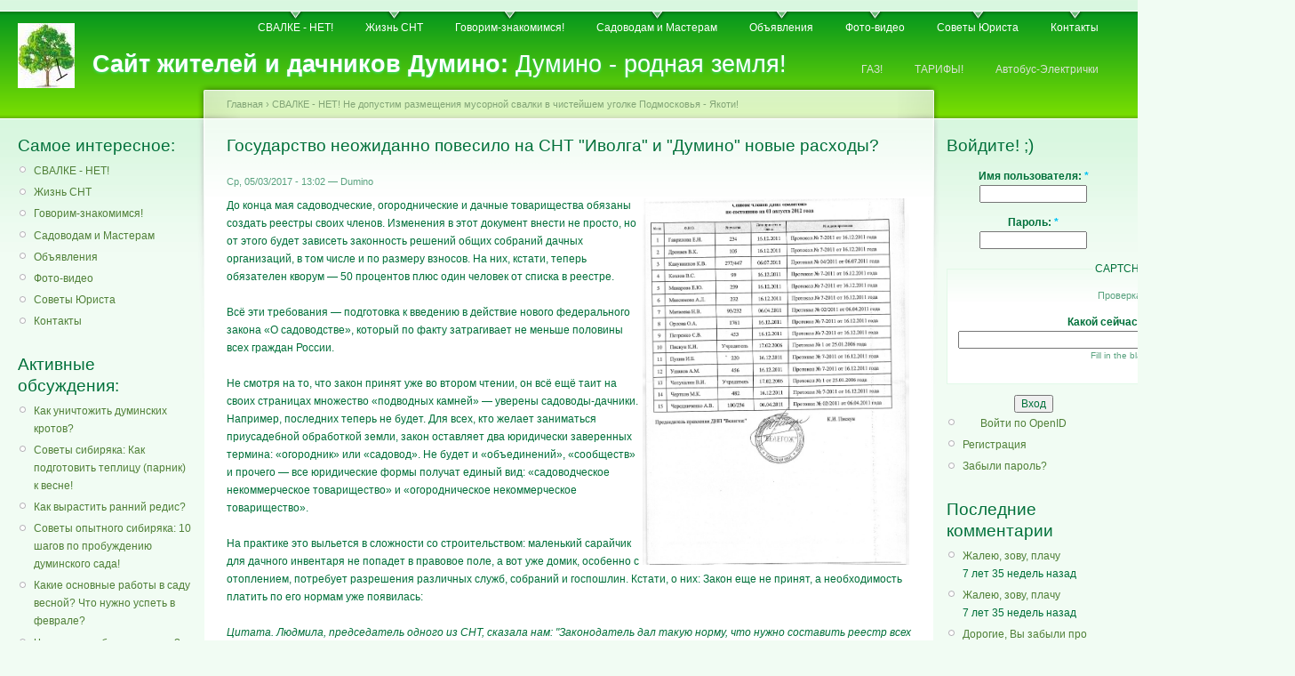

--- FILE ---
content_type: text/html; charset=utf-8
request_url: http://dumino.ru/content/gosudarstvo-neozhidanno-povesilo-na-snt-ivolga-i-dumino-novye-raskhody
body_size: 13125
content:
<!DOCTYPE html PUBLIC "-//W3C//DTD XHTML 1.0 Strict//EN"
  "http://www.w3.org/TR/xhtml1/DTD/xhtml1-strict.dtd">
<html xmlns="http://www.w3.org/1999/xhtml" xml:lang="ru" lang="ru" dir="ltr">
  <head>
<meta http-equiv="Content-Type" content="text/html; charset=utf-8" />
    <meta http-equiv="Content-Type" content="text/html; charset=utf-8" />
<link rel="prev" href="/content/zreet-bunt-na-6-ulitse" />
<link rel="up" href="/content/svalke-net-ne-dopustim-razmeshcheniya-musornoi-svalki-v-chisteishem-ugolke-podmoskovya-yakot" />
<link rel="next" href="/content/dmitrovskii-raion-ofitsialnaya-informatsiya" />
<link rel="shortcut icon" href="/sites/default/files/garland_favicon_1.ico" type="image/x-icon" />

<meta name="google-site-verification" content="WVmuStWdZ29oy0r-UASLS8JCeW7HdExfle0B26pQDz0" />
<meta name="yandex-verification" content="9e120ac494a369bf" />
    <title>Государство неожиданно повесило на СНТ &quot;Иволга&quot; и &quot;Думино&quot; новые расходы? | Сайт жителей и дачников Думино: жестылево купить 

думино фото 

</title>
<meta name="description" content="Думино, 

святогорово дмитровский район 


">
	<meta name="keywords" content="


вагонка покраска 

рыбное жестылево 

дом дсп 

жестылево храм расписание 


">
    <link type="text/css" rel="stylesheet" media="all" href="/sites/default/files/css/css_679e9bf7781ee006d242ea1d9c392f2c.css" />
<link type="text/css" rel="stylesheet" media="print" href="/sites/default/files/css/css_46a6cc28d4c32515a1ddc10f711c6af3.css" />
    <script type="text/javascript" src="/sites/default/files/js/js_a24e5eb593fc011a21d48c7a43009496.js"></script>
<script type="text/javascript" src="/sites/all/libraries/ckeditor/ckeditor.js?L"></script>
<script type="text/javascript">
<!--//--><![CDATA[//><!--
jQuery.extend(Drupal.settings, { "basePath": "/", "thickbox": { "close": "Close", "next": "Next \x3e", "prev": "\x3c Prev", "esc_key": "or Esc Key", "next_close": "Next / Close on last", "image_count": "Image !current of !total" }, "wysiwyg": { "configs": { "ckeditor": { "global": { "editorBasePath": "/sites/all/libraries/ckeditor", "execMode": "" }, "format1": { "baseHref": "http://dumino.ru/", "width": "100%", "resize_minWidth": 450, "height": 420, "theme": "default", "skin": "kama", "entities_latin": false, "entities_greek": false, "toolbar": [ [  ] ] } } }, "plugins": [  ], "disable": "Disable rich-text", "enable": "Enable rich-text" } });
//--><!]]>
</script>
    <!--[if lt IE 7]>
      <link type="text/css" rel="stylesheet" media="all" href="/themes/garland/fix-ie.css" />    <![endif]-->


<!-- Yandex.Metrika counter -->
<script type="text/javascript">
var yaParams = {/*Здесь параметры визита*/};
</script>

<div style="display:none;"><script type="text/javascript">
(function(w, c) {
    (w[c] = w[c] || []).push(function() {
        try {
            w.yaCounter11208868 = new Ya.Metrika({id:11208868, enableAll: true, webvisor:true,params:window.yaParams||{ }});
        }
        catch(e) { }
    });
})(window, "yandex_metrika_callbacks");
</script></div>
<script src="//mc.yandex.ru/metrika/watch.js" type="text/javascript" defer="defer"></script>
<noscript><div><img src="//mc.yandex.ru/watch/11208868" style="position:absolute; left:-9999px;" alt="" /></div></noscript>
<!-- /Yandex.Metrika counter -->



<script type="text/javascript">

  var _gaq = _gaq || [];
  _gaq.push(['_setAccount', 'UA-27521925-1']);
  _gaq.push(['_setDomainName', 'zafiltrami.ru']);
  _gaq.push(['_trackPageview']);

  (function() {
    var ga = document.createElement('script'); ga.type = 'text/javascript'; ga.async = true;
    ga.src = ('https:' == document.location.protocol ? 'https://ssl' : 'http://www') + '.google-analytics.com/ga.js';
    var s = document.getElementsByTagName('script')[0]; s.parentNode.insertBefore(ga, s);
  })();

</script>


  </head>
  <body class="sidebars">

<!-- Layout -->
  <div id="header-region" class="clear-block"></div>

    <div id="wrapper">
    <div id="container" class="clear-block">

      <div id="header">
        <div id="logo-floater">
        <h1><a href="/" title="Сайт жителей и дачников Думино: Думино - родная земля!"><img src="/sites/default/files/garland_logo.jpg" alt="Сайт жителей и дачников Думино: Думино - родная земля!" id="logo" /><span>Сайт жителей и дачников Думино:</span> Думино - родная земля!</a></h1>        </div>

                  <ul class="links primary-links"><li class="menu-837 first"><a href="/content/svalke-net-ne-dopustim-razmeshcheniya-musornoi-svalki-v-chisteishem-ugolke-podmoskovya-yakot" title="Координируем усилия в борьбе с проектом мусорной свалки в Сятогорово - Думино.">СВАЛКЕ - НЕТ!</a></li>
<li class="menu-846"><a href="http://dumino.ru/forum/7" title="Обсуждаем работу правления наших СНТ и как жить дальше">Жизнь СНТ</a></li>
<li class="menu-853"><a href="http://dumino.ru/forum" title="Давайте общаться!">Говорим-знакомимся!</a></li>
<li class="menu-847"><a href="http://dumino.ru/forum/8" title="Садоводам и Огородникам на заметку! А также все для домашних мастеров на все руки!">Садоводам и Мастерам</a></li>
<li class="menu-849"><a href="http://dumino.ru/forum/10" title="Продам, куплю, отремонтирую - от дачи до швейной машинки">Объявления</a></li>
<li class="menu-839"><a href="/content/foto-i-video" title="Фото и Видео">Фото-видео</a></li>
<li class="menu-882"><a href="/content/sovety-yurista" title="Советы юриста">Советы Юриста</a></li>
<li class="menu-125 last"><a href="/contact" title="Написать нам">Контакты</a></li>
</ul>                          <ul class="links secondary-links"><li class="menu-855 first"><a href="/content/kogda-budet-gaz" title="Когда будет газ?">ГАЗ!</a></li>
<li class="menu-854"><a href="/content/vsya-pravda-o-tarifakh-pochemu-dorogo" title="Вся правда о тарифах. Почему дорого?">ТАРИФЫ!</a></li>
<li class="menu-881 last"><a href="/content/raspisanie-avtobusa-%E2%84%9651-dmitrov-dumino-i-elektrichek-v-moskvu" title="Расписание Автобуса №51 Дмитров-Думино и электричек в Москву">Автобус-Электрички</a></li>
</ul>        
      </div> <!-- /header -->

              <div id="sidebar-left" class="sidebar">
                    <div id="block-menu-primary-links" class="clear-block block block-menu">

  <h2>Самое интересное:</h2>

  <div class="content"><ul class="menu"><li class="leaf first"><a href="/content/svalke-net-ne-dopustim-razmeshcheniya-musornoi-svalki-v-chisteishem-ugolke-podmoskovya-yakot" title="Координируем усилия в борьбе с проектом мусорной свалки в Сятогорово - Думино.">СВАЛКЕ - НЕТ!</a></li>
<li class="leaf"><a href="http://dumino.ru/forum/7" title="Обсуждаем работу правления наших СНТ и как жить дальше">Жизнь СНТ</a></li>
<li class="leaf"><a href="http://dumino.ru/forum" title="Давайте общаться!">Говорим-знакомимся!</a></li>
<li class="leaf"><a href="http://dumino.ru/forum/8" title="Садоводам и Огородникам на заметку! А также все для домашних мастеров на все руки!">Садоводам и Мастерам</a></li>
<li class="leaf"><a href="http://dumino.ru/forum/10" title="Продам, куплю, отремонтирую - от дачи до швейной машинки">Объявления</a></li>
<li class="leaf"><a href="/content/foto-i-video" title="Фото и Видео">Фото-видео</a></li>
<li class="leaf"><a href="/content/sovety-yurista" title="Советы юриста">Советы Юриста</a></li>
<li class="leaf last"><a href="/contact" title="Написать нам">Контакты</a></li>
</ul></div>
</div>
<div id="block-forum-0" class="clear-block block block-forum">

  <h2>Активные обсуждения:</h2>

  <div class="content"><div class="item-list"><ul><li class="first"><a href="/content/kak-unichtozhit-duminskikh-krotov">Как уничтожить думинских кротов?</a></li>
<li><a href="/content/sovety-sibiryaka-kak-podgotovit-teplitsu-parnik-k-vesne">Советы сибиряка: Как подготовить теплицу (парник) к весне!</a></li>
<li><a href="/content/kak-vyrastit-rannii-redis">Как вырастить ранний редис?</a></li>
<li><a href="/content/sovety-opytnogo-sibiryaka-10-shagov-po-probuzhdeniyu-duminskogo-sada">Советы опытного сибиряка: 10 шагов по пробуждению думинского сада!</a></li>
<li><a href="/content/kakie-osnovnye-raboty-v-sadu-vesnoi-chto-nuzhno-uspet-v-fevrale" title="1 комментарий">Какие основные работы в саду весной? Что нужно успеть в феврале?</a></li>
<li><a href="/content/chem-i-kak-udobryat-rassadu-sadovody-podskazhite-novichkam" title="1 комментарий">Чем и как удобрять рассаду? Садоводы, подскажите новичкам!</a></li>
<li class="last"><a href="/content/pochemu-v-dumino-vse-lampochki-migayut" title="1 комментарий">Почему в Думино все лампочки мигают?</a></li>
</ul></div><div class="more-link"><a href="/forum" title="Прочитать свежие обсуждения форума.">подробнее</a></div></div>
</div>
<div id="block-book-0" class="clear-block block block-book">

  <h2>Тоже интересно:</h2>

  <div class="content"><div id="book-block-menu-2" class="book-block-menu">
  <ul class="menu"><li class="expanded first last active-trail"><a href="/content/svalke-net-ne-dopustim-razmeshcheniya-musornoi-svalki-v-chisteishem-ugolke-podmoskovya-yakot">СВАЛКЕ - НЕТ! Не допустим размещения мусорной свалки в чистейшем уголке Подмосковья - Якоти!</a><ul class="menu"><li class="leaf first"><a href="/content/net-musornoi-svalke-gruppa-v-vatsapp-kontakty-koordinatorov">НЕТ МУСОРНОЙ СВАЛКЕ! Группа в ватсапп. Контакты координаторов.</a></li>
<li class="leaf"><a href="/content/obrashchenie-komiteta-po-spaseniyu-svyatogorovo-dumino-ko-vsem-grazhdanam-rf">Обращение Комитета по спасению Святогорово - Думино ко всем гражданам РФ</a></li>
<li class="leaf"><a href="/content/perechen-adresatov-prinimayushchikh-zhaloby-po-musornoi-svalke-v-yakoti">ПЕРЕЧЕНЬ АДРЕСАТОВ, ПРИНИМАЮЩИХ ЖАЛОБЫ ПО МУСОРНОЙ СВАЛКЕ В ЯКОТИ</a></li>
<li class="leaf"><a href="/content/komu-i-kuda-pisat-bumazhnye-pisma-s-tselyu-nedopushcheniya-svalki-v-dumino-svyatogorovo-i-ya">Кому и Куда писать бумажные письма с целью недопущения свалки в Думино, Святогорово и Якоти.</a></li>
<li class="leaf"><a href="/content/summarnaya-spravka-o-razmeshchenii-musornogo-poligona-v-svyatogorovo">Суммарная справка о размещении мусорного полигона в Святогорово</a></li>
<li class="leaf"><a href="/content/prizyvaem-vas-zvonit-na-goryachuyu-liniyu-obshchestvennoi-palaty-rf">Призываем вас звонить на горячую линию Общественной палаты РФ</a></li>
<li class="leaf"><a href="/content/obsuzhdaem-itogi-sobraniya-snt-dumino-deyatelnost-predsedatelya-kachestvo-ego-raboty-novoe-p">Обсуждаем итоги собрания СНТ &quot;Думино&quot;: Деятельность Председателя, качество его работы, новое Правление.</a></li>
<li class="leaf"><a href="/content/pochemu-v-yakoti-svyatogorovo-i-dumino-khotyat-sdelat-musornuyu-svalku">Почему в Якоти, Святогорово и Думино хотят сделать мусорную свалку</a></li>
<li class="leaf"><a href="/content/vashe-otnoshenie-v-proektu-sozdaniya-musornogo-poligona-v-svyatogorovo-dumino-poseleniya-yak">Ваше отношение в проекту создания мусорного полигона в Святогорово-Думино поселения Якоть?</a></li>
<li class="leaf"><a href="/content/vyshla-kniga-ob-istorii-nashi-derevni-dumino-sozdannaya-s-uchastiem-nashego-saita">Вышла книга об истории нашй деревни Думино, созданная с участием нашего сайта</a></li>
<li class="leaf"><a href="/content/zakon-ob-snt-o-sadovodcheskikh-obedineniyakh">Закон об СНТ (&quot;О садоводческих объединениях&quot;)</a></li>
<li class="leaf"><a href="/content/sait-duminoru-vernulsya-k-vam">Сайт DUMINO.RU - Вернулся к Вам! </a></li>
<li class="leaf"><a href="/content/svyatye-gory-zhaleyu-zovu-plachu">Святые горы - Жалею, зову, плачу</a></li>
<li class="leaf"><a href="/content/argumenty-protiv-svalki">АРГУМЕНТЫ ПРОТИВ СВАЛКИ.</a></li>
<li class="leaf"><a href="/content/zreet-bunt-na-6-ulitse">&quot;Зреет бунт&quot; на 6 улице. </a></li>
<li class="leaf active-trail"><a href="/content/gosudarstvo-neozhidanno-povesilo-na-snt-ivolga-i-dumino-novye-raskhody" class="active">Государство неожиданно повесило на СНТ &quot;Иволга&quot; и &quot;Думино&quot; новые расходы?</a></li>
<li class="leaf"><a href="/content/dmitrovskii-raion-ofitsialnaya-informatsiya">Дмитровский район. Официальная информация.</a></li>
<li class="leaf"><a href="/content/kogo-im-zhdat-9-ya-ulitsa-ne-dozhdavshis-ot-pravleniya-pomoshchi-otsypala-dorogu-sama">Кого им ждать? 9-я улица, не дождавшись от Правления помощи, отсыпала дорогу сама.</a></li>
<li class="leaf"><a href="/content/udivitelnoe-delo-priyatno-obradovavshaya-aktivnost-novogo-predsedatelya-v-2014-godu">Удивительное дело. Приятно обрадовавшая активность нового Председателя в 2014 году</a></li>
<li class="leaf"><a href="/content/chistye-dokhody-snt-dumino-dvesti-tysyach-rublei">Чистые доходы СНТ &quot;Думино&quot; - ДВЕСТИ ТЫСЯЧ рублей!</a></li>
<li class="leaf last"><a href="/content/elektroenergiya-v-dumino-nadezhdy-i-plany-obsudim">Электроэнергия в Думино. Надежды и планы. Обсудим? </a></li>
</ul></li>
</ul></div>
<div id="book-block-menu-27" class="book-block-menu">
  <ul class="menu"><li class="collapsed first last"><a href="/content/raspisanie-avtobusa-%E2%84%9651-dmitrov-dumino-i-elektrichek-v-moskvu">Расписание Автобуса №51 Дмитров-Думино и электричек в Москву</a></li>
</ul></div>
<div id="book-block-menu-28" class="book-block-menu">
  <ul class="menu"><li class="collapsed first last"><a href="/content/sovety-yurista">Советы юриста</a></li>
</ul></div>
<div id="book-block-menu-4" class="book-block-menu">
  <ul class="menu"><li class="collapsed first last"><a href="/content/foto-i-video">Фото и Видео</a></li>
</ul></div>
</div>
</div>
<div id="block-poll-0" class="clear-block block block-poll">

  <h2>Опрос</h2>

  <div class="content">
<div class="poll">
  <div class="title">Ваше отношение в проекту создания мусорного полигона в Святогорово-Думино поселения Якоть?</div>
  
<div class="text">Не виже ничего особо страшного, лесополоса все загораживает, фрукты и овощи я покупаю в магазине, дети взрослые и не приезжают.</div>
<div class="bar">
  <div style="width: 1%;" class="foreground"></div>
</div>
<div class="percent">
  1%
</div>

<div class="text">Считаю создание мусорной свалки совершенно недопустимым! Уверен, что это сделает невозможным и проживание, и простой отдых!</div>
<div class="bar">
  <div style="width: 99%;" class="foreground"></div>
</div>
<div class="percent">
  99%
</div>
  <div class="total">
    Всего голосов: 2315  </div>
</div>
<div class="links"><ul class="links"><li class="comment_comments first"><a href="/content/vashe-otnoshenie-v-proektu-sozdaniya-musornogo-poligona-v-svyatogorovo-dumino-poseleniya-yak#comments" title="Перейти к первому комментарию.">4 комментария</a></li>
<li class="0 last"><a href="/poll" title="Просмотр списка опросов на этом сайте.">Старые опросы</a></li>
</ul></div>
</div>
</div>
        </div>
      
      <div id="center"><div id="squeeze"><div class="right-corner"><div class="left-corner">
          <div class="breadcrumb"><a href="/">Главная</a> › <a href="/content/svalke-net-ne-dopustim-razmeshcheniya-musornoi-svalki-v-chisteishem-ugolke-podmoskovya-yakot">СВАЛКЕ - НЕТ! Не допустим размещения мусорной свалки в чистейшем уголке Подмосковья - Якоти!</a></div>                              <h2>Государство неожиданно повесило на СНТ &quot;Иволга&quot; и &quot;Думино&quot; новые расходы?</h2>                                                  <div class="clear-block">
            <div id="node-66" class="node">



      <span class="submitted">Ср, 05/03/2017 - 13:02 — Dumino</span>
  
  <div class="content clear-block">
    <div><img alt="" src="/sites/default/files/scan0001.jpg" style="width: 300px; height: 412px; margin: 2px; float: right;" />До конца мая садоводческие, огороднические и дачные товарищества обязаны создать реестры своих членов. Изменения в этот документ внести не просто, но от этого будет зависеть законность решений общих собраний дачных организаций, в том числе и по размеру взносов. На них, кстати, теперь обязателен кворум — 50 процентов плюс один человек от списка в реестре.</div>
<div>&nbsp;</div>
<div>Всё эти требования — подготовка к введению в действие нового федерального закона «О садоводстве», который по факту затрагивает не меньше половины всех граждан России.</div>
<div>&nbsp;</div>
<div>Не смотря на то, что закон принят уже во втором чтении, он всё ещё таит на своих страницах множество «подводных камней» — уверены садоводы-дачники. Например, последних теперь не будет. Для всех, кто желает заниматься приусадебной обработкой земли, закон оставляет два юридически заверенных термина: «огородник» или «садовод». Не будет и «объединений», «сообществ» и прочего — все юридические формы получат единый вид: «садоводческое некоммерческое товарищество» и «огородническое некоммерческое товарищество».</div>
<div>&nbsp;</div>
<div>На практике это выльется в сложности со строительством: маленький сарайчик для дачного инвентаря не попадет в правовое поле, а вот уже домик, особенно с отоплением, потребует разрешения различных служб, собраний и госпошлин. Кстати, о них: Закон еще не принят, а необходимость платить по его нормам уже появилась:</div>
<div>&nbsp;</div>
<div><em>Цитата.&nbsp;Людмила, председатель одного из СНТ, сказала нам: "Законодатель дал такую норму, что нужно составить реестр всех садоводов, находящихся в садоводческом товариществе. Сделать это достаточно проблематично, потому что эти данные можно получить, только заплатив госпошлину."</em></div>
<div>&nbsp;</div>
<div>Если же учесть то, что закон исключает господдержку садоводов, платить придется самому владельцу участка. Обслуживание отдано на откуп управляющим компаниям. Зачем нужен этот учет отдельно взятому огороднику — непонятно.</div>
<div>&nbsp;</div>
<div><em>Цитата.&nbsp;Людмила, председатель одного из СНТ, сказала нам:</em></div>
<div><em>"Садоводческое товарищество должно будет заключать договора с различными управляющими организациями: по вывозу мусора, по электрификации. С одной стороны это хорошо, а с другой не все аспекты учтены. И отсыпка внутренних дорог, и подъездных путей строительства — все это требует больших финансовых вливаний."</em></div>
<div>&nbsp;</div>
<div>Замученные постоянной недопонятостью, дачники хотели бы, чтобы их делами занималось отдельное подразделение в министерстве сельского хозяйства. А во властных кабинетах на всех уровнях призывают не торопиться в выводами, успокоится и подождать.</div>
<div>&nbsp;</div>
<div><em>Цитата. Людмила, председатель одного из СНТ, сказала нам:</em></div>
<div><em>Гоподдержка не отменяется! Кто это вам сказал такое? То, что выделяется из областного бюджета — это тоже как бы господдержка идет! &nbsp;Надо будет подождать. Сегодня есть много замечаний к этому закону и поэтому оно приостановлено на доработку.</em></div>
<div>&nbsp;</div>
<div>Сохраняется непонимание по заброшенным дачным участкам. По новому закону их изымут в муниципальную собственность. Далее они будут перераспределяться. Как? Большой вопрос. Закон не отвечает: кому и зачем пойдет эта земля. Будет ли товарищество иметь влияние на решение муниципалитета? Что будет, если рядом с вашим участком решат построить целлюлозную фабрику? Всё это пока что тайна, покрытая мраком, который, надеются дачники, развеется хотя-бы к третьему, окончательному чтению.</div>
  <div id="book-navigation-2" class="book-navigation">
    
        <div class="page-links clear-block">
              <a href="/content/zreet-bunt-na-6-ulitse" class="page-previous" title="На предыдущую страницу">‹ &quot;Зреет бунт&quot; на 6 улице. </a>
                    <a href="/content/svalke-net-ne-dopustim-razmeshcheniya-musornoi-svalki-v-chisteishem-ugolke-podmoskovya-yakot" class="page-up" title="Перейти к родительской странице">Вверх</a>
                    <a href="/content/dmitrovskii-raion-ofitsialnaya-informatsiya" class="page-next" title="На следующую страницу">Дмитровский район. Официальная информация. ›</a>
          </div>
    
  </div>
  </div>

  <div class="clear-block">
    <div class="meta">
        </div>

      </div>

</div>
<div id="comments">
  <h2 class="comments">Комментарии</h2><div class="box">

  <h2>Отправить комментарий</h2>

  <div class="content"><form action="/comment/reply/66"  accept-charset="UTF-8" method="post" id="comment-form">
<div><div class="form-item" id="edit-name-wrapper">
 <label for="edit-name">Ваше имя: </label>
 <input type="text" maxlength="60" name="name" id="edit-name" size="30" value="Думинец " class="form-text" />
</div>
<div class="form-item" id="edit-mail-wrapper">
 <label for="edit-mail">E-mail: </label>
 <input type="text" maxlength="64" name="mail" id="edit-mail" size="30" value="" class="form-text" />
 <div class="description">Содержимое этого поля является приватным и не будет отображаться публично.</div>
</div>
<div class="form-item" id="edit-homepage-wrapper">
 <label for="edit-homepage">Домашняя страница: </label>
 <input type="text" maxlength="255" name="homepage" id="edit-homepage" size="30" value="" class="form-text" />
</div>
<div class="form-item" id="edit-subject-wrapper">
 <label for="edit-subject">Заголовок: </label>
 <input type="text" maxlength="64" name="subject" id="edit-subject" size="60" value="" class="form-text" />
</div>
<div class="form-item" id="edit-comment-wrapper">
 <label for="edit-comment">Комментарий: <span class="form-required" title="Обязательное поле">*</span></label>
 <textarea cols="60" rows="15" name="comment" id="edit-comment"  class="form-textarea required"></textarea>
</div>
<div class="wysiwyg wysiwyg-format-1 wysiwyg-editor-ckeditor wysiwyg-field-edit-comment wysiwyg-status-1 wysiwyg-toggle-1 wysiwyg-resizable-1"><ul class="tips"><li>Адреса страниц и электронной почты автоматически преобразуются в ссылки.</li><li>Доступные HTML теги: &lt;a&gt; &lt;em&gt; &lt;strong&gt; &lt;cite&gt; &lt;code&gt; &lt;ul&gt; &lt;ol&gt; &lt;li&gt; &lt;dl&gt; &lt;dt&gt; &lt;dd&gt;</li><li>Строки и параграфы переносятся автоматически.</li></ul></div><p><a href="/filter/tips">Подробнее о форматировании</a></p><input type="hidden" name="form_build_id" id="form-44f84c3d9ec2987c8cf8649f8a99fe90" value="form-44f84c3d9ec2987c8cf8649f8a99fe90"  />
<input type="hidden" name="form_id" id="edit-comment-form" value="comment_form"  />
<fieldset class="captcha"><legend>CAPTCHA</legend><div class="description">Проверка:</div><input type="hidden" name="captcha_sid" id="edit-captcha-sid" value="51169737"  />
<input type="hidden" name="captcha_token" id="edit-captcha-token" value="295273fe4c298f9baa9ed0b945a17197"  />
<div class="form-item" id="edit-captcha-response-wrapper">
 <label for="edit-captcha-response">Какой сейчас год?: <span class="form-required" title="Обязательное поле">*</span></label>
 <input type="text" maxlength="50" name="captcha_response" id="edit-captcha-response" size="50" value="" class="form-text required" />
 <div class="description">Fill in the blank</div>
</div>
</fieldset>
<input type="submit" name="op" id="edit-submit" value="Сохранить"  class="form-submit" />
<input type="submit" name="op" id="edit-preview" value="Предпросмотр"  class="form-submit" />

</div></form>
</div>
</div>
</div>
<div id="block-views-popular-block_1" class="clear-block block block-views">

  <h2>У нас есть еще много интересного про Думино:</h2>

  <div class="content"><div class="view view-popular view-id-popular view-display-id-block_1 view-dom-id-1">
    
  
  
      <div class="view-content">
      <div class="item-list">
    <ul>
          <li class="views-row views-row-1 views-row-odd views-row-first">  
  <span class="views-field-title">
                <span class="field-content"><a href="/content/net-musornoi-svalke-gruppa-v-vatsapp-kontakty-koordinatorov">НЕТ МУСОРНОЙ СВАЛКЕ! Группа в ватсапп. Контакты координаторов.</a></span>
  </span>
  
  <span class="views-field-daycount">
                <span class="field-content">(272)</span>
  </span>
</li>
          <li class="views-row views-row-2 views-row-even">  
  <span class="views-field-title">
                <span class="field-content"><a href="/content/mozhno-li-propisatsya-v-snt-dumino">Можно ли прописаться в СНТ Думино?</a></span>
  </span>
  
  <span class="views-field-daycount">
                <span class="field-content">(208)</span>
  </span>
</li>
          <li class="views-row views-row-3 views-row-odd">  
  <span class="views-field-title">
                <span class="field-content"><a href="/content/zreet-bunt-na-6-ulitse">&quot;Зреет бунт&quot; на 6 улице.</a></span>
  </span>
  
  <span class="views-field-daycount">
                <span class="field-content">(8,458)</span>
  </span>
</li>
          <li class="views-row views-row-4 views-row-even">  
  <span class="views-field-title">
                <span class="field-content"><a href="/content/raspisanie-avtobusa-%E2%84%9651-dmitrov-dumino-i-elektrichek-v-moskvu">Расписание Автобуса №51 Дмитров-Думино и электричек в Москву</a></span>
  </span>
  
  <span class="views-field-daycount">
                <span class="field-content">(255)</span>
  </span>
</li>
          <li class="views-row views-row-5 views-row-odd">  
  <span class="views-field-title">
                <span class="field-content"><a href="/content/summarnaya-spravka-o-razmeshchenii-musornogo-poligona-v-svyatogorovo">Суммарная справка о размещении мусорного полигона в Святогорово</a></span>
  </span>
  
  <span class="views-field-daycount">
                <span class="field-content">(224)</span>
  </span>
</li>
          <li class="views-row views-row-6 views-row-even">  
  <span class="views-field-title">
                <span class="field-content"><a href="/content/gosduma-otnyne-na-dachnom-uchastke-zhilykh-domov-budet-stroit-nelzya">Госдума: отныне на дачном участке жилых домов будет строить нельзя!</a></span>
  </span>
  
  <span class="views-field-daycount">
                <span class="field-content">(183)</span>
  </span>
</li>
          <li class="views-row views-row-7 views-row-odd">  
  <span class="views-field-title">
                <span class="field-content"><a href="/content/o-predsedatele-snt-ivolga">О председателе СНТ &quot;Иволга&quot;</a></span>
  </span>
  
  <span class="views-field-daycount">
                <span class="field-content">(8,607)</span>
  </span>
</li>
          <li class="views-row views-row-8 views-row-even">  
  <span class="views-field-title">
                <span class="field-content"><a href="/content/futbolnyi-klub-dumino">Футбольный клуб &quot;Думино&quot;</a></span>
  </span>
  
  <span class="views-field-daycount">
                <span class="field-content">(215)</span>
  </span>
</li>
          <li class="views-row views-row-9 views-row-odd">  
  <span class="views-field-title">
                <span class="field-content"><a href="/content/sensatsiya-zhitel-snt-dumino-napisal-prezidentu-rf">Сенсация! Житель СНТ &quot;Думино&quot; написал ПРЕЗИДЕНТУ РФ!</a></span>
  </span>
  
  <span class="views-field-daycount">
                <span class="field-content">(258)</span>
  </span>
</li>
          <li class="views-row views-row-10 views-row-even views-row-last">  
  <span class="views-field-title">
                <span class="field-content"><a href="/content/peizazhi-dumino">Пейзажи Думино</a></span>
  </span>
  
  <span class="views-field-daycount">
                <span class="field-content">(257)</span>
  </span>
</li>
      </ul>
</div>    </div>
  
      <div class="item-list"><ul class="pager"><li class="pager-current first">1</li>
<li class="pager-item"><a href="/content/gosudarstvo-neozhidanno-povesilo-na-snt-ivolga-i-dumino-novye-raskhody?page=1" title="На страницу номер 2" class="active">2</a></li>
<li class="pager-item"><a href="/content/gosudarstvo-neozhidanno-povesilo-na-snt-ivolga-i-dumino-novye-raskhody?page=2" title="На страницу номер 3" class="active">3</a></li>
<li class="pager-item"><a href="/content/gosudarstvo-neozhidanno-povesilo-na-snt-ivolga-i-dumino-novye-raskhody?page=3" title="На страницу номер 4" class="active">4</a></li>
<li class="pager-item"><a href="/content/gosudarstvo-neozhidanno-povesilo-na-snt-ivolga-i-dumino-novye-raskhody?page=4" title="На страницу номер 5" class="active">5</a></li>
<li class="pager-item"><a href="/content/gosudarstvo-neozhidanno-povesilo-na-snt-ivolga-i-dumino-novye-raskhody?page=5" title="На страницу номер 6" class="active">6</a></li>
<li class="pager-item"><a href="/content/gosudarstvo-neozhidanno-povesilo-na-snt-ivolga-i-dumino-novye-raskhody?page=6" title="На страницу номер 7" class="active">7</a></li>
<li class="pager-item"><a href="/content/gosudarstvo-neozhidanno-povesilo-na-snt-ivolga-i-dumino-novye-raskhody?page=7" title="На страницу номер 8" class="active">8</a></li>
<li class="pager-next"><a href="/content/gosudarstvo-neozhidanno-povesilo-na-snt-ivolga-i-dumino-novye-raskhody?page=1" title="На следующую страницу" class="active">следующая ›</a></li>
<li class="pager-last last"><a href="/content/gosudarstvo-neozhidanno-povesilo-na-snt-ivolga-i-dumino-novye-raskhody?page=7" title="На последнюю страницу" class="active">последняя »</a></li>
</ul></div>  
  
      
<div class="more-link">
  <a href="/popular/today">
    more  </a>
</div>
  
  
  
</div> </div>
</div>
          </div>
                    <div id="footer">Давайте дружить и общаться!<div id="block-author_pane-0" class="clear-block block block-author_pane">

  <h2>Контакты</h2>

  <div class="content">

<div class="author-pane">
 <div class="author-pane-inner">
        <div class="author-pane-section author-pane-general">
            <div class="author-pane-line author-name">
        Dumino      </div>

                    
      
                    <div class="author-pane-line author-offline">
           Offline        </div>
      
                    <div class="author-pane-line">
           <span class="author-pane-label">Last seen:</span> 7 лет 24 недели назад        </div>
      
            
            
                    <div class="author-pane-line author-joined">
          <span class="author-pane-label">Joined:</span> 03/31/2014        </div>
      
            
                </div>

        <div class="author-pane-section author-pane-contact">
            
            
            
                </div>

        <div class="author-pane-section author-pane-admin">
            
          
               </div>
  </div>
</div>
</div>
</div>
<div id="block-block-1" class="clear-block block block-block">


  <div class="content"><!-- Yandex.Metrika counter -->
<script type="text/javascript">
    (function (d, w, c) {
        (w[c] = w[c] || []).push(function() {
            try {
                w.yaCounter44318302 = new Ya.Metrika({
                    id:44318302,
                    clickmap:true,
                    trackLinks:true,
                    accurateTrackBounce:true,
                    webvisor:true
                });
            } catch(e) { }
        });

        var n = d.getElementsByTagName("script")[0],
            s = d.createElement("script"),
            f = function () { n.parentNode.insertBefore(s, n); };
        s.type = "text/javascript";
        s.async = true;
        s.src = "https://mc.yandex.ru/metrika/watch.js";

        if (w.opera == "[object Opera]") {
            d.addEventListener("DOMContentLoaded", f, false);
        } else { f(); }
    })(document, window, "yandex_metrika_callbacks");
</script>
<noscript><div><img src="https://mc.yandex.ru/watch/44318302" style="position:absolute; left:-9999px;" alt="" /></div></noscript>
<!-- /Yandex.Metrika counter --></div>
</div>
</div>
      </div></div></div></div> <!-- /.left-corner, /.right-corner, /#squeeze, /#center -->

              <div id="sidebar-right" class="sidebar">
                    <div id="block-user-0" class="clear-block block block-user">

  <h2>Войдите! ;)</h2>

  <div class="content"><form action="/content/gosudarstvo-neozhidanno-povesilo-na-snt-ivolga-i-dumino-novye-raskhody?destination=node%2F66"  accept-charset="UTF-8" method="post" id="user-login-form">
<div><div class="form-item" id="edit-openid-identifier-wrapper">
 <label for="edit-openid-identifier">Войти по OpenID: </label>
 <input type="text" maxlength="255" name="openid_identifier" id="edit-openid-identifier" size="13" value="" class="form-text" />
 <div class="description"><a href="http://openid.net/">Что такое OpenID?</a></div>
</div>
<div class="form-item" id="edit-name-1-wrapper">
 <label for="edit-name-1">Имя пользователя: <span class="form-required" title="Обязательное поле">*</span></label>
 <input type="text" maxlength="60" name="name" id="edit-name-1" size="15" value="" class="form-text required" />
</div>
<div class="form-item" id="edit-pass-wrapper">
 <label for="edit-pass">Пароль: <span class="form-required" title="Обязательное поле">*</span></label>
 <input type="password" name="pass" id="edit-pass"  maxlength="60"  size="15"  class="form-text required" />
</div>
<fieldset class="captcha"><legend>CAPTCHA</legend><div class="description">Проверка:</div><input type="hidden" name="captcha_sid" id="edit-captcha-sid-1" value="51169738"  />
<input type="hidden" name="captcha_token" id="edit-captcha-token-1" value="cba2c8935daed161d8544e3ea03711c2"  />
<div class="form-item" id="edit-captcha-response-1-wrapper">
 <label for="edit-captcha-response-1">Какой сейчас год?: <span class="form-required" title="Обязательное поле">*</span></label>
 <input type="text" maxlength="50" name="captcha_response" id="edit-captcha-response-1" size="50" value="" class="form-text required" />
 <div class="description">Fill in the blank</div>
</div>
</fieldset>
<input type="submit" name="op" id="edit-submit-1" value="Вход"  class="form-submit" />
<input type="hidden" name="form_build_id" id="form-3aff96d4b37072af8d4ada52f361e6e3" value="form-3aff96d4b37072af8d4ada52f361e6e3"  />
<input type="hidden" name="form_id" id="edit-user-login-block" value="user_login_block"  />
<input type="hidden" name="openid.return_to" id="edit-openid.return-to" value="http://dumino.ru/openid/authenticate?destination=node%2F66"  />
<div class="item-list"><ul><li class="openid-link first"><a href="/%2523">Войти по OpenID</a></li>
<li class="user-link last"><a href="/%2523">Скрыть вход по OpenID</a></li>
</ul></div><div class="item-list"><ul><li class="first"><a href="/user/register" title="Создать новую учетную запись пользователя.">Регистрация</a></li>
<li class="last"><a href="/user/password" title="Запросить новый пароль по электронной почте.">Забыли пароль?</a></li>
</ul></div>
</div></form>
</div>
</div>
<div id="block-comment-0" class="clear-block block block-comment">

  <h2>Последние комментарии</h2>

  <div class="content"><div class="item-list"><ul><li class="first"><a href="/content/pochemu-v-yakoti-svyatogorovo-i-dumino-khotyat-sdelat-musornuyu-svalku#comment-13997">Жалею, зову, плачу </a><br />7 лет 35 недель назад</li>
<li><a href="/content/pochemu-v-yakoti-svyatogorovo-i-dumino-khotyat-sdelat-musornuyu-svalku#comment-13996">Жалею, зову, плачу</a><br />7 лет 35 недель назад</li>
<li><a href="/content/vashe-otnoshenie-v-proektu-sozdaniya-musornogo-poligona-v-svyatogorovo-dumino-poseleniya-yak#comment-13995">Дорогие, Вы забыли про</a><br />7 лет 35 недель назад</li>
<li><a href="/content/pochemu-v-yakoti-svyatogorovo-i-dumino-khotyat-sdelat-musornuyu-svalku#comment-13994">Лишь бы набить карманы!!!</a><br />7 лет 36 недель назад</li>
<li><a href="/content/vashe-otnoshenie-v-proektu-sozdaniya-musornogo-poligona-v-svyatogorovo-dumino-poseleniya-yak#comment-13965">свалке нет!</a><br />7 лет 36 недель назад</li>
<li><a href="/content/vashe-otnoshenie-v-proektu-sozdaniya-musornogo-poligona-v-svyatogorovo-dumino-poseleniya-yak#comment-13949">это не урна и не мусорный</a><br />7 лет 36 недель назад</li>
<li><a href="/content/vashe-otnoshenie-v-proektu-sozdaniya-musornogo-poligona-v-svyatogorovo-dumino-poseleniya-yak#comment-13948">свалке нет</a><br />7 лет 36 недель назад</li>
<li><a href="/content/argumenty-protiv-svalki#comment-13946">Начинаем обсуждение!</a><br />7 лет 36 недель назад</li>
<li><a href="/content/trebuetsya-li-spravka-o-zadolzhennosti-pri-pokupke-sadovogo-zemelnogo-uchastka-v-snt#comment-258">Лыжники</a><br />8 лет 37 недель назад</li>
<li class="last"><a href="/content/sait-duminoru-vernulsya-k-vam#comment-200">Мы Вас ждали!</a><br />8 лет 38 недель назад</li>
</ul></div></div>
</div>
<div id="block-forum-1" class="clear-block block block-forum">

  <h2>Новые обсуждения:</h2>

  <div class="content"><div class="item-list"><ul><li class="first"><a href="/content/kak-unichtozhit-duminskikh-krotov">Как уничтожить думинских кротов?</a></li>
<li><a href="/content/sovety-sibiryaka-kak-podgotovit-teplitsu-parnik-k-vesne">Советы сибиряка: Как подготовить теплицу (парник) к весне!</a></li>
<li><a href="/content/kak-vyrastit-rannii-redis">Как вырастить ранний редис?</a></li>
<li><a href="/content/sovety-opytnogo-sibiryaka-10-shagov-po-probuzhdeniyu-duminskogo-sada">Советы опытного сибиряка: 10 шагов по пробуждению думинского сада!</a></li>
<li><a href="/content/kakie-osnovnye-raboty-v-sadu-vesnoi-chto-nuzhno-uspet-v-fevrale" title="1 комментарий">Какие основные работы в саду весной? Что нужно успеть в феврале?</a></li>
<li><a href="/content/chem-i-kak-udobryat-rassadu-sadovody-podskazhite-novichkam" title="1 комментарий">Чем и как удобрять рассаду? Садоводы, подскажите новичкам!</a></li>
<li class="last"><a href="/content/pochemu-v-dumino-vse-lampochki-migayut" title="1 комментарий">Почему в Думино все лампочки мигают?</a></li>
</ul></div><div class="more-link"><a href="/forum" title="Прочитать свежие обсуждения форума.">подробнее</a></div></div>
</div>
<div id="block-user-3" class="clear-block block block-user">

  <h2>Сейчас на сайте</h2>

  <div class="content">Сейчас на сайте <em>0 пользователей</em> и <em>7 гостей</em>.</div>
</div>
<div id="block-block-2" class="clear-block block block-block">

  <h2>Актуально сегодня:</h2>

  <div class="content"><a href="http://dumino.ru/forumy/sadovodam-i-masteram">расписание автобусов дмитров думино</a>
<b>
<a href="http://dumino.ru/content/vyshla-kniga-ob-istorii-nashi-derevni-dumino-sozdannaya-s-uchastiem-nashego-saita">дом вагонка</a>
</b>
<a href="http://dumino.ru/content/pochemu-v-yakoti-svyatogorovo-i-dumino-khotyat-sdelat-musornuyu-svalku">дом дсп</a></div>
</div>
<div id="block-node-0" class="clear-block block block-node">

  <h2>Подписка</h2>

  <div class="content"><a href="/rss.xml" class="feed-icon"><img src="/misc/feed.png" alt="RSS-материал" title="Подписка" width="16" height="16" /></a></div>
</div>
        </div>
      
    </div> <!-- /container -->
  </div>
<!-- /layout -->




<hr>
<ul class="links primary-links">
	<li class="menu-320 first"><a href="/contact" title="Контакты : Связаться с нами"><span style="color:#8b4513;">Контакты: связаться с нами</span></a></li>
		<li class="menu-568"><a href="/content/obsuzhdaem-nash-sait" title="Обсудить наш сайт"><span style="color:#8b4513;">Форум: обсудить наш сайт</span></a></li>
	
</ul>

&nbsp;&nbsp;Группа жителей деревни "Думино", Дмитровский район
<hr>
<p></p>
<hr>
<p></p>


  <script type="text/javascript" src="/sites/default/files/js/js_d41bddb4fb97d84f498090eb45263b17.js"></script>

  </body>
</html>


--- FILE ---
content_type: application/javascript
request_url: http://dumino.ru/sites/all/libraries/ckeditor/lang/en.js?t=B8DJ5M3
body_size: 6591
content:
/*
Copyright (c) 2003-2011, CKSource - Frederico Knabben. All rights reserved.
For licensing, see LICENSE.html or http://ckeditor.com/license
*/

CKEDITOR.lang.en={dir:'ltr',editorTitle:'Rich text editor, %1, press ALT 0 for help.',toolbars:'Editor toolbars',editor:'Rich Text Editor',source:'Source',newPage:'New Page',save:'Save',preview:'Preview',cut:'Cut',copy:'Copy',paste:'Paste',print:'Print',underline:'Underline',bold:'Bold',italic:'Italic',selectAll:'Select All',removeFormat:'Remove Format',strike:'Strike Through',subscript:'Subscript',superscript:'Superscript',horizontalrule:'Insert Horizontal Line',pagebreak:'Insert Page Break for Printing',pagebreakAlt:'Page Break',unlink:'Unlink',undo:'Undo',redo:'Redo',common:{browseServer:'Browse Server',url:'URL',protocol:'Protocol',upload:'Upload',uploadSubmit:'Send it to the Server',image:'Image',flash:'Flash',form:'Form',checkbox:'Checkbox',radio:'Radio Button',textField:'Text Field',textarea:'Textarea',hiddenField:'Hidden Field',button:'Button',select:'Selection Field',imageButton:'Image Button',notSet:'<not set>',id:'Id',name:'Name',langDir:'Language Direction',langDirLtr:'Left to Right (LTR)',langDirRtl:'Right to Left (RTL)',langCode:'Language Code',longDescr:'Long Description URL',cssClass:'Stylesheet Classes',advisoryTitle:'Advisory Title',cssStyle:'Style',ok:'OK',cancel:'Cancel',close:'Close',preview:'Preview',generalTab:'General',advancedTab:'Advanced',validateNumberFailed:'This value is not a number.',confirmNewPage:'Any unsaved changes to this content will be lost. Are you sure you want to load new page?',confirmCancel:'Some of the options have been changed. Are you sure to close the dialog?',options:'Options',target:'Target',targetNew:'New Window (_blank)',targetTop:'Topmost Window (_top)',targetSelf:'Same Window (_self)',targetParent:'Parent Window (_parent)',langDirLTR:'Left to Right (LTR)',langDirRTL:'Right to Left (RTL)',styles:'Style',cssClasses:'Stylesheet Classes',width:'Width',height:'Height',align:'Alignment',alignLeft:'Left',alignRight:'Right',alignCenter:'Center',alignTop:'Top',alignMiddle:'Middle',alignBottom:'Bottom',invalidHeight:'Height must be a number.',invalidWidth:'Width must be a number.',invalidCssLength:'Value specified for the "%1" field must be a positive number with or without a valid CSS measurement unit (px, %, in, cm, mm, em, ex, pt, or pc).',invalidHtmlLength:'Value specified for the "%1" field must be a positive number with or without a valid HTML measurement unit (px or %).',invalidInlineStyle:'Value specified for the inline style must consist of one or more tuples with the format of "name : value", separated by semi-colons.',cssLengthTooltip:'Enter a number for a value in pixels or a number with a valid CSS unit (px, %, in, cm, mm, em, ex, pt, or pc).',unavailable:'%1<span class="cke_accessibility">, unavailable</span>'},contextmenu:{options:'Context Menu Options'},specialChar:{toolbar:'Insert Special Character',title:'Select Special Character',options:'Special Character Options'},link:{toolbar:'Link',other:'<other>',menu:'Edit Link',title:'Link',info:'Link Info',target:'Target',upload:'Upload',advanced:'Advanced',type:'Link Type',toUrl:'URL',toAnchor:'Link to anchor in the text',toEmail:'E-mail',targetFrame:'<frame>',targetPopup:'<popup window>',targetFrameName:'Target Frame Name',targetPopupName:'Popup Window Name',popupFeatures:'Popup Window Features',popupResizable:'Resizable',popupStatusBar:'Status Bar',popupLocationBar:'Location Bar',popupToolbar:'Toolbar',popupMenuBar:'Menu Bar',popupFullScreen:'Full Screen (IE)',popupScrollBars:'Scroll Bars',popupDependent:'Dependent (Netscape)',popupLeft:'Left Position',popupTop:'Top Position',id:'Id',langDir:'Language Direction',langDirLTR:'Left to Right (LTR)',langDirRTL:'Right to Left (RTL)',acccessKey:'Access Key',name:'Name',langCode:'Language Code',tabIndex:'Tab Index',advisoryTitle:'Advisory Title',advisoryContentType:'Advisory Content Type',cssClasses:'Stylesheet Classes',charset:'Linked Resource Charset',styles:'Style',rel:'Relationship',selectAnchor:'Select an Anchor',anchorName:'By Anchor Name',anchorId:'By Element Id',emailAddress:'E-Mail Address',emailSubject:'Message Subject',emailBody:'Message Body',noAnchors:'(No anchors available in the document)',noUrl:'Please type the link URL',noEmail:'Please type the e-mail address'},anchor:{toolbar:'Anchor',menu:'Edit Anchor',title:'Anchor Properties',name:'Anchor Name',errorName:'Please type the anchor name',remove:'Remove Anchor'},list:{numberedTitle:'Numbered List Properties',bulletedTitle:'Bulleted List Properties',type:'Type',start:'Start',validateStartNumber:'List start number must be a whole number.',circle:'Circle',disc:'Disc',square:'Square',none:'None',notset:'<not set>',armenian:'Armenian numbering',georgian:'Georgian numbering (an, ban, gan, etc.)',lowerRoman:'Lower Roman (i, ii, iii, iv, v, etc.)',upperRoman:'Upper Roman (I, II, III, IV, V, etc.)',lowerAlpha:'Lower Alpha (a, b, c, d, e, etc.)',upperAlpha:'Upper Alpha (A, B, C, D, E, etc.)',lowerGreek:'Lower Greek (alpha, beta, gamma, etc.)',decimal:'Decimal (1, 2, 3, etc.)',decimalLeadingZero:'Decimal leading zero (01, 02, 03, etc.)'},findAndReplace:{title:'Find and Replace',find:'Find',replace:'Replace',findWhat:'Find what:',replaceWith:'Replace with:',notFoundMsg:'The specified text was not found.',findOptions:'Find Options',matchCase:'Match case',matchWord:'Match whole word',matchCyclic:'Match cyclic',replaceAll:'Replace All',replaceSuccessMsg:'%1 occurrence(s) replaced.'},table:{toolbar:'Table',title:'Table Properties',menu:'Table Properties',deleteTable:'Delete Table',rows:'Rows',columns:'Columns',border:'Border size',widthPx:'pixels',widthPc:'percent',widthUnit:'width unit',cellSpace:'Cell spacing',cellPad:'Cell padding',caption:'Caption',summary:'Summary',headers:'Headers',headersNone:'None',headersColumn:'First column',headersRow:'First Row',headersBoth:'Both',invalidRows:'Number of rows must be a number greater than 0.',invalidCols:'Number of columns must be a number greater than 0.',invalidBorder:'Border size must be a number.',invalidWidth:'Table width must be a number.',invalidHeight:'Table height must be a number.',invalidCellSpacing:'Cell spacing must be a positive number.',invalidCellPadding:'Cell padding must be a positive number.',cell:{menu:'Cell',insertBefore:'Insert Cell Before',insertAfter:'Insert Cell After',deleteCell:'Delete Cells',merge:'Merge Cells',mergeRight:'Merge Right',mergeDown:'Merge Down',splitHorizontal:'Split Cell Horizontally',splitVertical:'Split Cell Vertically',title:'Cell Properties',cellType:'Cell Type',rowSpan:'Rows Span',colSpan:'Columns Span',wordWrap:'Word Wrap',hAlign:'Horizontal Alignment',vAlign:'Vertical Alignment',alignBaseline:'Baseline',bgColor:'Background Color',borderColor:'Border Color',data:'Data',header:'Header',yes:'Yes',no:'No',invalidWidth:'Cell width must be a number.',invalidHeight:'Cell height must be a number.',invalidRowSpan:'Rows span must be a whole number.',invalidColSpan:'Columns span must be a whole number.',chooseColor:'Choose'},row:{menu:'Row',insertBefore:'Insert Row Before',insertAfter:'Insert Row After',deleteRow:'Delete Rows'},column:{menu:'Column',insertBefore:'Insert Column Before',insertAfter:'Insert Column After',deleteColumn:'Delete Columns'}},button:{title:'Button Properties',text:'Text (Value)',type:'Type',typeBtn:'Button',typeSbm:'Submit',typeRst:'Reset'},checkboxAndRadio:{checkboxTitle:'Checkbox Properties',radioTitle:'Radio Button Properties',value:'Value',selected:'Selected'},form:{title:'Form Properties',menu:'Form Properties',action:'Action',method:'Method',encoding:'Encoding'},select:{title:'Selection Field Properties',selectInfo:'Select Info',opAvail:'Available Options',value:'Value',size:'Size',lines:'lines',chkMulti:'Allow multiple selections',opText:'Text',opValue:'Value',btnAdd:'Add',btnModify:'Modify',btnUp:'Up',btnDown:'Down',btnSetValue:'Set as selected value',btnDelete:'Delete'},textarea:{title:'Textarea Properties',cols:'Columns',rows:'Rows'},textfield:{title:'Text Field Properties',name:'Name',value:'Value',charWidth:'Character Width',maxChars:'Maximum Characters',type:'Type',typeText:'Text',typePass:'Password'},hidden:{title:'Hidden Field Properties',name:'Name',value:'Value'},image:{title:'Image Properties',titleButton:'Image Button Properties',menu:'Image Properties',infoTab:'Image Info',btnUpload:'Send it to the Server',upload:'Upload',alt:'Alternative Text',lockRatio:'Lock Ratio',resetSize:'Reset Size',border:'Border',hSpace:'HSpace',vSpace:'VSpace',alertUrl:'Please type the image URL',linkTab:'Link',button2Img:'Do you want to transform the selected image button on a simple image?',img2Button:'Do you want to transform the selected image on a image button?',urlMissing:'Image source URL is missing.',validateBorder:'Border must be a whole number.',validateHSpace:'HSpace must be a whole number.',validateVSpace:'VSpace must be a whole number.'},flash:{properties:'Flash Properties',propertiesTab:'Properties',title:'Flash Properties',chkPlay:'Auto Play',chkLoop:'Loop',chkMenu:'Enable Flash Menu',chkFull:'Allow Fullscreen',scale:'Scale',scaleAll:'Show all',scaleNoBorder:'No Border',scaleFit:'Exact Fit',access:'Script Access',accessAlways:'Always',accessSameDomain:'Same domain',accessNever:'Never',alignAbsBottom:'Abs Bottom',alignAbsMiddle:'Abs Middle',alignBaseline:'Baseline',alignTextTop:'Text Top',quality:'Quality',qualityBest:'Best',qualityHigh:'High',qualityAutoHigh:'Auto High',qualityMedium:'Medium',qualityAutoLow:'Auto Low',qualityLow:'Low',windowModeWindow:'Window',windowModeOpaque:'Opaque',windowModeTransparent:'Transparent',windowMode:'Window mode',flashvars:'Variables for Flash',bgcolor:'Background color',hSpace:'HSpace',vSpace:'VSpace',validateSrc:'URL must not be empty.',validateHSpace:'HSpace must be a number.',validateVSpace:'VSpace must be a number.'},spellCheck:{toolbar:'Check Spelling',title:'Spell Check',notAvailable:'Sorry, but service is unavailable now.',errorLoading:'Error loading application service host: %s.',notInDic:'Not in dictionary',changeTo:'Change to',btnIgnore:'Ignore',btnIgnoreAll:'Ignore All',btnReplace:'Replace',btnReplaceAll:'Replace All',btnUndo:'Undo',noSuggestions:'- No suggestions -',progress:'Spell check in progress...',noMispell:'Spell check complete: No misspellings found',noChanges:'Spell check complete: No words changed',oneChange:'Spell check complete: One word changed',manyChanges:'Spell check complete: %1 words changed',ieSpellDownload:'Spell checker not installed. Do you want to download it now?'},smiley:{toolbar:'Smiley',title:'Insert a Smiley',options:'Smiley Options'},elementsPath:{eleLabel:'Elements path',eleTitle:'%1 element'},numberedlist:'Insert/Remove Numbered List',bulletedlist:'Insert/Remove Bulleted List',indent:'Increase Indent',outdent:'Decrease Indent',justify:{left:'Align Left',center:'Center',right:'Align Right',block:'Justify'},blockquote:'Block Quote',clipboard:{title:'Paste',cutError:"Your browser security settings don't permit the editor to automatically execute cutting operations. Please use the keyboard for that (Ctrl/Cmd+X).",copyError:"Your browser security settings don't permit the editor to automatically execute copying operations. Please use the keyboard for that (Ctrl/Cmd+C).",pasteMsg:'Please paste inside the following box using the keyboard (<strong>Ctrl/Cmd+V</strong>) and hit OK',securityMsg:'Because of your browser security settings, the editor is not able to access your clipboard data directly. You are required to paste it again in this window.',pasteArea:'Paste Area'},pastefromword:{confirmCleanup:'The text you want to paste seems to be copied from Word. Do you want to clean it before pasting?',toolbar:'Paste from Word',title:'Paste from Word',error:'It was not possible to clean up the pasted data due to an internal error'},pasteText:{button:'Paste as plain text',title:'Paste as Plain Text'},templates:{button:'Templates',title:'Content Templates',options:'Template Options',insertOption:'Replace actual contents',selectPromptMsg:'Please select the template to open in the editor',emptyListMsg:'(No templates defined)'},showBlocks:'Show Blocks',stylesCombo:{label:'Styles',panelTitle:'Formatting Styles',panelTitle1:'Block Styles',panelTitle2:'Inline Styles',panelTitle3:'Object Styles'},format:{label:'Format',panelTitle:'Paragraph Format',tag_p:'Normal',tag_pre:'Formatted',tag_address:'Address',tag_h1:'Heading 1',tag_h2:'Heading 2',tag_h3:'Heading 3',tag_h4:'Heading 4',tag_h5:'Heading 5',tag_h6:'Heading 6',tag_div:'Normal (DIV)'},div:{title:'Create Div Container',toolbar:'Create Div Container',cssClassInputLabel:'Stylesheet Classes',styleSelectLabel:'Style',IdInputLabel:'Id',languageCodeInputLabel:' Language Code',inlineStyleInputLabel:'Inline Style',advisoryTitleInputLabel:'Advisory Title',langDirLabel:'Language Direction',langDirLTRLabel:'Left to Right (LTR)',langDirRTLLabel:'Right to Left (RTL)',edit:'Edit Div',remove:'Remove Div'},iframe:{title:'IFrame Properties',toolbar:'IFrame',noUrl:'Please type the iframe URL',scrolling:'Enable scrollbars',border:'Show frame border'},font:{label:'Font',voiceLabel:'Font',panelTitle:'Font Name'},fontSize:{label:'Size',voiceLabel:'Font Size',panelTitle:'Font Size'},colorButton:{textColorTitle:'Text Color',bgColorTitle:'Background Color',panelTitle:'Colors',auto:'Automatic',more:'More Colors...'},colors:{'000':'Black',800000:'Maroon','8B4513':'Saddle Brown','2F4F4F':'Dark Slate Gray','008080':'Teal','000080':'Navy','4B0082':'Indigo',696969:'Dark Gray',B22222:'Fire Brick',A52A2A:'Brown',DAA520:'Golden Rod','006400':'Dark Green','40E0D0':'Turquoise','0000CD':'Medium Blue',800080:'Purple',808080:'Gray',F00:'Red',FF8C00:'Dark Orange',FFD700:'Gold','008000':'Green','0FF':'Cyan','00F':'Blue',EE82EE:'Violet',A9A9A9:'Dim Gray',FFA07A:'Light Salmon',FFA500:'Orange',FFFF00:'Yellow','00FF00':'Lime',AFEEEE:'Pale Turquoise',ADD8E6:'Light Blue',DDA0DD:'Plum',D3D3D3:'Light Grey',FFF0F5:'Lavender Blush',FAEBD7:'Antique White',FFFFE0:'Light Yellow',F0FFF0:'Honeydew',F0FFFF:'Azure',F0F8FF:'Alice Blue',E6E6FA:'Lavender',FFF:'White'},scayt:{title:'Spell Check As You Type',opera_title:'Not supported by Opera',enable:'Enable SCAYT',disable:'Disable SCAYT',about:'About SCAYT',toggle:'Toggle SCAYT',options:'Options',langs:'Languages',moreSuggestions:'More suggestions',ignore:'Ignore',ignoreAll:'Ignore All',addWord:'Add Word',emptyDic:'Dictionary name should not be empty.',optionsTab:'Options',allCaps:'Ignore All-Caps Words',ignoreDomainNames:'Ignore Domain Names',mixedCase:'Ignore Words with Mixed Case',mixedWithDigits:'Ignore Words with Numbers',languagesTab:'Languages',dictionariesTab:'Dictionaries',dic_field_name:'Dictionary name',dic_create:'Create',dic_restore:'Restore',dic_delete:'Delete',dic_rename:'Rename',dic_info:'Initially the User Dictionary is stored in a Cookie. However, Cookies are limited in size. When the User Dictionary grows to a point where it cannot be stored in a Cookie, then the dictionary may be stored on our server. To store your personal dictionary on our server you should specify a name for your dictionary. If you already have a stored dictionary, please type its name and click the Restore button.',aboutTab:'About'},about:{title:'About CKEditor',dlgTitle:'About CKEditor',help:'Check $1 for help.',userGuide:"CKEditor User's Guide",moreInfo:'For licensing information please visit our web site:',copy:'Copyright &copy; $1. All rights reserved.'},maximize:'Maximize',minimize:'Minimize',fakeobjects:{anchor:'Anchor',flash:'Flash Animation',iframe:'IFrame',hiddenfield:'Hidden Field',unknown:'Unknown Object'},resize:'Drag to resize',colordialog:{title:'Select color',options:'Color Options',highlight:'Highlight',selected:'Selected Color',clear:'Clear'},toolbarCollapse:'Collapse Toolbar',toolbarExpand:'Expand Toolbar',toolbarGroups:{document:'Document',clipboard:'Clipboard/Undo',editing:'Editing',forms:'Forms',basicstyles:'Basic Styles',paragraph:'Paragraph',links:'Links',insert:'Insert',styles:'Styles',colors:'Colors',tools:'Tools'},bidi:{ltr:'Text direction from left to right',rtl:'Text direction from right to left'},docprops:{label:'Document Properties',title:'Document Properties',design:'Design',meta:'Meta Tags',chooseColor:'Choose',other:'Other...',docTitle:'Page Title',charset:'Character Set Encoding',charsetOther:'Other Character Set Encoding',charsetASCII:'ASCII',charsetCE:'Central European',charsetCT:'Chinese Traditional (Big5)',charsetCR:'Cyrillic',charsetGR:'Greek',charsetJP:'Japanese',charsetKR:'Korean',charsetTR:'Turkish',charsetUN:'Unicode (UTF-8)',charsetWE:'Western European',docType:'Document Type Heading',docTypeOther:'Other Document Type Heading',xhtmlDec:'Include XHTML Declarations',bgColor:'Background Color',bgImage:'Background Image URL',bgFixed:'Non-scrolling (Fixed) Background',txtColor:'Text Color',margin:'Page Margins',marginTop:'Top',marginLeft:'Left',marginRight:'Right',marginBottom:'Bottom',metaKeywords:'Document Indexing Keywords (comma separated)',metaDescription:'Document Description',metaAuthor:'Author',metaCopyright:'Copyright',previewHtml:'<p>This is some <strong>sample text</strong>. You are using <a href="javascript:void(0)">CKEditor</a>.</p>'}};
